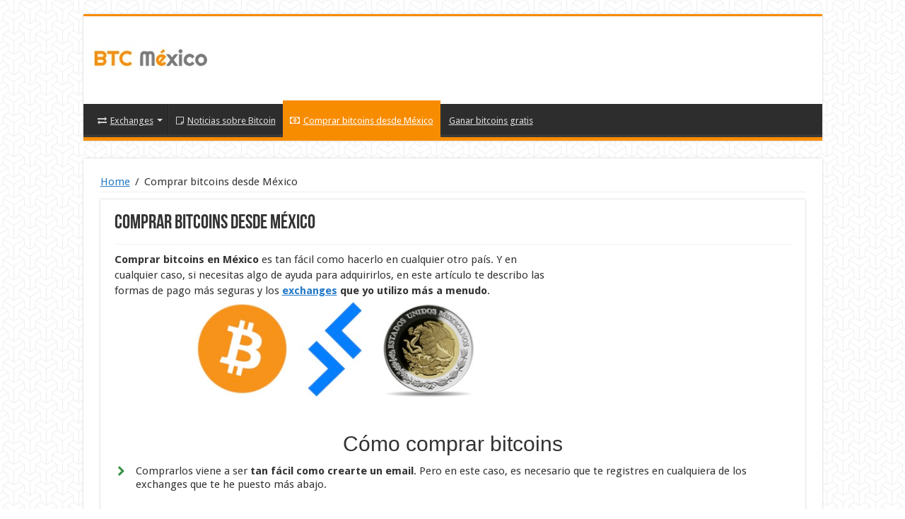

--- FILE ---
content_type: text/html; charset=UTF-8
request_url: https://www.btcmexico.org/comprar-bitcoins
body_size: 10274
content:
<!DOCTYPE html>
<html lang="es-MX" prefix="og: http://ogp.me/ns#">
<head>
<meta charset="UTF-8" />
<link rel="profile" href="http://gmpg.org/xfn/11" />
<link rel="pingback" href="https://www.btcmexico.org/xmlrpc.php" />
<meta property="og:title" content="Comprar bitcoins desde México - Qué es Bitcoin? Entiende como funciona y empieza a utilizarlo en México"/>
<meta property="og:type" content="article"/>
<meta property="og:description" content="Cómo comprar bitcoins Dónde comprar bitcoins en México Hay muchos sitios en México donde puedes adqu"/>
<meta property="og:url" content="https://www.btcmexico.org/comprar-bitcoins"/>
<meta property="og:site_name" content="Qué es Bitcoin? Entiende como funciona y empieza a utilizarlo en México"/>
<meta property="og:image" content="https://www.btcmexico.org/wp-content/uploads/2017/10/exchanges-mexico-bitcoin.jpg" />
<meta name='robots' content='index, follow, max-image-preview:large, max-snippet:-1, max-video-preview:-1' />

	<!-- This site is optimized with the Yoast SEO plugin v20.6 - https://yoast.com/wordpress/plugins/seo/ -->
	<title>Cómo comprar bitcoins desde México</title>
	<link rel="canonical" href="https://www.btcmexico.org/comprar-bitcoins" />
	<meta property="og:locale" content="es_MX" />
	<meta property="og:type" content="article" />
	<meta property="og:title" content="Cómo comprar bitcoins desde México" />
	<meta property="og:description" content="Cómo comprar bitcoins Dónde comprar bitcoins en México Hay muchos sitios en México donde puedes adquirir bitcoins, así que me he decidido por hacer una pequeña review de aquellos que yo utilizo y que son más seguros. Como siempre y una vez compres las monedas, te recomiendo que las transfieras a un monedero que sea &hellip;" />
	<meta property="og:url" content="https://www.btcmexico.org/comprar-bitcoins" />
	<meta property="og:site_name" content="Qué es Bitcoin? Entiende como funciona y empieza a utilizarlo en México" />
	<meta property="article:modified_time" content="2017-11-03T11:45:05+00:00" />
	<meta property="og:image" content="https://www.btcmexico.org/wp-content/uploads/2017/10/exchanges-mexico-bitcoin.jpg" />
	<meta property="og:image:width" content="431" />
	<meta property="og:image:height" content="147" />
	<meta property="og:image:type" content="image/jpeg" />
	<meta name="twitter:card" content="summary_large_image" />
	<meta name="twitter:label1" content="Tiempo de lectura" />
	<meta name="twitter:data1" content="4 minutos" />
	<script type="application/ld+json" class="yoast-schema-graph">{"@context":"https://schema.org","@graph":[{"@type":"WebPage","@id":"https://www.btcmexico.org/comprar-bitcoins","url":"https://www.btcmexico.org/comprar-bitcoins","name":"Cómo comprar bitcoins desde México","isPartOf":{"@id":"https://www.btcmexico.org/#website"},"primaryImageOfPage":{"@id":"https://www.btcmexico.org/comprar-bitcoins#primaryimage"},"image":{"@id":"https://www.btcmexico.org/comprar-bitcoins#primaryimage"},"thumbnailUrl":"https://www.btcmexico.org/wp-content/uploads/2017/10/exchanges-mexico-bitcoin.jpg","datePublished":"2017-11-03T11:30:20+00:00","dateModified":"2017-11-03T11:45:05+00:00","breadcrumb":{"@id":"https://www.btcmexico.org/comprar-bitcoins#breadcrumb"},"inLanguage":"es-MX","potentialAction":[{"@type":"ReadAction","target":["https://www.btcmexico.org/comprar-bitcoins"]}]},{"@type":"ImageObject","inLanguage":"es-MX","@id":"https://www.btcmexico.org/comprar-bitcoins#primaryimage","url":"https://www.btcmexico.org/wp-content/uploads/2017/10/exchanges-mexico-bitcoin.jpg","contentUrl":"https://www.btcmexico.org/wp-content/uploads/2017/10/exchanges-mexico-bitcoin.jpg","width":431,"height":147},{"@type":"BreadcrumbList","@id":"https://www.btcmexico.org/comprar-bitcoins#breadcrumb","itemListElement":[{"@type":"ListItem","position":1,"name":"Portada","item":"https://www.btcmexico.org/"},{"@type":"ListItem","position":2,"name":"Comprar bitcoins desde México"}]},{"@type":"WebSite","@id":"https://www.btcmexico.org/#website","url":"https://www.btcmexico.org/","name":"Qué es Bitcoin? Entiende como funciona y empieza a utilizarlo en México","description":"En esta guía te explico que es el Bitcoin y como funciona. El interés por bitcoin en México ha aumentado y conocerlo se va a convertir en una necesidad.","potentialAction":[{"@type":"SearchAction","target":{"@type":"EntryPoint","urlTemplate":"https://www.btcmexico.org/?s={search_term_string}"},"query-input":"required name=search_term_string"}],"inLanguage":"es-MX"}]}</script>
	<!-- / Yoast SEO plugin. -->


<link rel='dns-prefetch' href='//fonts.googleapis.com' />
<link rel="alternate" type="application/rss+xml" title="Qué es Bitcoin? Entiende como funciona y empieza a utilizarlo en México &raquo; Feed" href="https://www.btcmexico.org/feed" />
<link rel="alternate" type="application/rss+xml" title="Qué es Bitcoin? Entiende como funciona y empieza a utilizarlo en México &raquo; RSS de los comentarios" href="https://www.btcmexico.org/comments/feed" />
<script type="text/javascript">
window._wpemojiSettings = {"baseUrl":"https:\/\/s.w.org\/images\/core\/emoji\/14.0.0\/72x72\/","ext":".png","svgUrl":"https:\/\/s.w.org\/images\/core\/emoji\/14.0.0\/svg\/","svgExt":".svg","source":{"concatemoji":"https:\/\/www.btcmexico.org\/wp-includes\/js\/wp-emoji-release.min.js"}};
/*! This file is auto-generated */
!function(e,a,t){var n,r,o,i=a.createElement("canvas"),p=i.getContext&&i.getContext("2d");function s(e,t){p.clearRect(0,0,i.width,i.height),p.fillText(e,0,0);e=i.toDataURL();return p.clearRect(0,0,i.width,i.height),p.fillText(t,0,0),e===i.toDataURL()}function c(e){var t=a.createElement("script");t.src=e,t.defer=t.type="text/javascript",a.getElementsByTagName("head")[0].appendChild(t)}for(o=Array("flag","emoji"),t.supports={everything:!0,everythingExceptFlag:!0},r=0;r<o.length;r++)t.supports[o[r]]=function(e){if(p&&p.fillText)switch(p.textBaseline="top",p.font="600 32px Arial",e){case"flag":return s("\ud83c\udff3\ufe0f\u200d\u26a7\ufe0f","\ud83c\udff3\ufe0f\u200b\u26a7\ufe0f")?!1:!s("\ud83c\uddfa\ud83c\uddf3","\ud83c\uddfa\u200b\ud83c\uddf3")&&!s("\ud83c\udff4\udb40\udc67\udb40\udc62\udb40\udc65\udb40\udc6e\udb40\udc67\udb40\udc7f","\ud83c\udff4\u200b\udb40\udc67\u200b\udb40\udc62\u200b\udb40\udc65\u200b\udb40\udc6e\u200b\udb40\udc67\u200b\udb40\udc7f");case"emoji":return!s("\ud83e\udef1\ud83c\udffb\u200d\ud83e\udef2\ud83c\udfff","\ud83e\udef1\ud83c\udffb\u200b\ud83e\udef2\ud83c\udfff")}return!1}(o[r]),t.supports.everything=t.supports.everything&&t.supports[o[r]],"flag"!==o[r]&&(t.supports.everythingExceptFlag=t.supports.everythingExceptFlag&&t.supports[o[r]]);t.supports.everythingExceptFlag=t.supports.everythingExceptFlag&&!t.supports.flag,t.DOMReady=!1,t.readyCallback=function(){t.DOMReady=!0},t.supports.everything||(n=function(){t.readyCallback()},a.addEventListener?(a.addEventListener("DOMContentLoaded",n,!1),e.addEventListener("load",n,!1)):(e.attachEvent("onload",n),a.attachEvent("onreadystatechange",function(){"complete"===a.readyState&&t.readyCallback()})),(e=t.source||{}).concatemoji?c(e.concatemoji):e.wpemoji&&e.twemoji&&(c(e.twemoji),c(e.wpemoji)))}(window,document,window._wpemojiSettings);
</script>
<style type="text/css">
img.wp-smiley,
img.emoji {
	display: inline !important;
	border: none !important;
	box-shadow: none !important;
	height: 1em !important;
	width: 1em !important;
	margin: 0 0.07em !important;
	vertical-align: -0.1em !important;
	background: none !important;
	padding: 0 !important;
}
</style>
	<link rel='stylesheet' id='wp-block-library-css' href='https://www.btcmexico.org/wp-includes/css/dist/block-library/style.min.css' type='text/css' media='all' />
<link rel='stylesheet' id='classic-theme-styles-css' href='https://www.btcmexico.org/wp-includes/css/classic-themes.min.css' type='text/css' media='all' />
<style id='global-styles-inline-css' type='text/css'>
body{--wp--preset--color--black: #000000;--wp--preset--color--cyan-bluish-gray: #abb8c3;--wp--preset--color--white: #ffffff;--wp--preset--color--pale-pink: #f78da7;--wp--preset--color--vivid-red: #cf2e2e;--wp--preset--color--luminous-vivid-orange: #ff6900;--wp--preset--color--luminous-vivid-amber: #fcb900;--wp--preset--color--light-green-cyan: #7bdcb5;--wp--preset--color--vivid-green-cyan: #00d084;--wp--preset--color--pale-cyan-blue: #8ed1fc;--wp--preset--color--vivid-cyan-blue: #0693e3;--wp--preset--color--vivid-purple: #9b51e0;--wp--preset--gradient--vivid-cyan-blue-to-vivid-purple: linear-gradient(135deg,rgba(6,147,227,1) 0%,rgb(155,81,224) 100%);--wp--preset--gradient--light-green-cyan-to-vivid-green-cyan: linear-gradient(135deg,rgb(122,220,180) 0%,rgb(0,208,130) 100%);--wp--preset--gradient--luminous-vivid-amber-to-luminous-vivid-orange: linear-gradient(135deg,rgba(252,185,0,1) 0%,rgba(255,105,0,1) 100%);--wp--preset--gradient--luminous-vivid-orange-to-vivid-red: linear-gradient(135deg,rgba(255,105,0,1) 0%,rgb(207,46,46) 100%);--wp--preset--gradient--very-light-gray-to-cyan-bluish-gray: linear-gradient(135deg,rgb(238,238,238) 0%,rgb(169,184,195) 100%);--wp--preset--gradient--cool-to-warm-spectrum: linear-gradient(135deg,rgb(74,234,220) 0%,rgb(151,120,209) 20%,rgb(207,42,186) 40%,rgb(238,44,130) 60%,rgb(251,105,98) 80%,rgb(254,248,76) 100%);--wp--preset--gradient--blush-light-purple: linear-gradient(135deg,rgb(255,206,236) 0%,rgb(152,150,240) 100%);--wp--preset--gradient--blush-bordeaux: linear-gradient(135deg,rgb(254,205,165) 0%,rgb(254,45,45) 50%,rgb(107,0,62) 100%);--wp--preset--gradient--luminous-dusk: linear-gradient(135deg,rgb(255,203,112) 0%,rgb(199,81,192) 50%,rgb(65,88,208) 100%);--wp--preset--gradient--pale-ocean: linear-gradient(135deg,rgb(255,245,203) 0%,rgb(182,227,212) 50%,rgb(51,167,181) 100%);--wp--preset--gradient--electric-grass: linear-gradient(135deg,rgb(202,248,128) 0%,rgb(113,206,126) 100%);--wp--preset--gradient--midnight: linear-gradient(135deg,rgb(2,3,129) 0%,rgb(40,116,252) 100%);--wp--preset--duotone--dark-grayscale: url('#wp-duotone-dark-grayscale');--wp--preset--duotone--grayscale: url('#wp-duotone-grayscale');--wp--preset--duotone--purple-yellow: url('#wp-duotone-purple-yellow');--wp--preset--duotone--blue-red: url('#wp-duotone-blue-red');--wp--preset--duotone--midnight: url('#wp-duotone-midnight');--wp--preset--duotone--magenta-yellow: url('#wp-duotone-magenta-yellow');--wp--preset--duotone--purple-green: url('#wp-duotone-purple-green');--wp--preset--duotone--blue-orange: url('#wp-duotone-blue-orange');--wp--preset--font-size--small: 13px;--wp--preset--font-size--medium: 20px;--wp--preset--font-size--large: 36px;--wp--preset--font-size--x-large: 42px;--wp--preset--spacing--20: 0.44rem;--wp--preset--spacing--30: 0.67rem;--wp--preset--spacing--40: 1rem;--wp--preset--spacing--50: 1.5rem;--wp--preset--spacing--60: 2.25rem;--wp--preset--spacing--70: 3.38rem;--wp--preset--spacing--80: 5.06rem;--wp--preset--shadow--natural: 6px 6px 9px rgba(0, 0, 0, 0.2);--wp--preset--shadow--deep: 12px 12px 50px rgba(0, 0, 0, 0.4);--wp--preset--shadow--sharp: 6px 6px 0px rgba(0, 0, 0, 0.2);--wp--preset--shadow--outlined: 6px 6px 0px -3px rgba(255, 255, 255, 1), 6px 6px rgba(0, 0, 0, 1);--wp--preset--shadow--crisp: 6px 6px 0px rgba(0, 0, 0, 1);}:where(.is-layout-flex){gap: 0.5em;}body .is-layout-flow > .alignleft{float: left;margin-inline-start: 0;margin-inline-end: 2em;}body .is-layout-flow > .alignright{float: right;margin-inline-start: 2em;margin-inline-end: 0;}body .is-layout-flow > .aligncenter{margin-left: auto !important;margin-right: auto !important;}body .is-layout-constrained > .alignleft{float: left;margin-inline-start: 0;margin-inline-end: 2em;}body .is-layout-constrained > .alignright{float: right;margin-inline-start: 2em;margin-inline-end: 0;}body .is-layout-constrained > .aligncenter{margin-left: auto !important;margin-right: auto !important;}body .is-layout-constrained > :where(:not(.alignleft):not(.alignright):not(.alignfull)){max-width: var(--wp--style--global--content-size);margin-left: auto !important;margin-right: auto !important;}body .is-layout-constrained > .alignwide{max-width: var(--wp--style--global--wide-size);}body .is-layout-flex{display: flex;}body .is-layout-flex{flex-wrap: wrap;align-items: center;}body .is-layout-flex > *{margin: 0;}:where(.wp-block-columns.is-layout-flex){gap: 2em;}.has-black-color{color: var(--wp--preset--color--black) !important;}.has-cyan-bluish-gray-color{color: var(--wp--preset--color--cyan-bluish-gray) !important;}.has-white-color{color: var(--wp--preset--color--white) !important;}.has-pale-pink-color{color: var(--wp--preset--color--pale-pink) !important;}.has-vivid-red-color{color: var(--wp--preset--color--vivid-red) !important;}.has-luminous-vivid-orange-color{color: var(--wp--preset--color--luminous-vivid-orange) !important;}.has-luminous-vivid-amber-color{color: var(--wp--preset--color--luminous-vivid-amber) !important;}.has-light-green-cyan-color{color: var(--wp--preset--color--light-green-cyan) !important;}.has-vivid-green-cyan-color{color: var(--wp--preset--color--vivid-green-cyan) !important;}.has-pale-cyan-blue-color{color: var(--wp--preset--color--pale-cyan-blue) !important;}.has-vivid-cyan-blue-color{color: var(--wp--preset--color--vivid-cyan-blue) !important;}.has-vivid-purple-color{color: var(--wp--preset--color--vivid-purple) !important;}.has-black-background-color{background-color: var(--wp--preset--color--black) !important;}.has-cyan-bluish-gray-background-color{background-color: var(--wp--preset--color--cyan-bluish-gray) !important;}.has-white-background-color{background-color: var(--wp--preset--color--white) !important;}.has-pale-pink-background-color{background-color: var(--wp--preset--color--pale-pink) !important;}.has-vivid-red-background-color{background-color: var(--wp--preset--color--vivid-red) !important;}.has-luminous-vivid-orange-background-color{background-color: var(--wp--preset--color--luminous-vivid-orange) !important;}.has-luminous-vivid-amber-background-color{background-color: var(--wp--preset--color--luminous-vivid-amber) !important;}.has-light-green-cyan-background-color{background-color: var(--wp--preset--color--light-green-cyan) !important;}.has-vivid-green-cyan-background-color{background-color: var(--wp--preset--color--vivid-green-cyan) !important;}.has-pale-cyan-blue-background-color{background-color: var(--wp--preset--color--pale-cyan-blue) !important;}.has-vivid-cyan-blue-background-color{background-color: var(--wp--preset--color--vivid-cyan-blue) !important;}.has-vivid-purple-background-color{background-color: var(--wp--preset--color--vivid-purple) !important;}.has-black-border-color{border-color: var(--wp--preset--color--black) !important;}.has-cyan-bluish-gray-border-color{border-color: var(--wp--preset--color--cyan-bluish-gray) !important;}.has-white-border-color{border-color: var(--wp--preset--color--white) !important;}.has-pale-pink-border-color{border-color: var(--wp--preset--color--pale-pink) !important;}.has-vivid-red-border-color{border-color: var(--wp--preset--color--vivid-red) !important;}.has-luminous-vivid-orange-border-color{border-color: var(--wp--preset--color--luminous-vivid-orange) !important;}.has-luminous-vivid-amber-border-color{border-color: var(--wp--preset--color--luminous-vivid-amber) !important;}.has-light-green-cyan-border-color{border-color: var(--wp--preset--color--light-green-cyan) !important;}.has-vivid-green-cyan-border-color{border-color: var(--wp--preset--color--vivid-green-cyan) !important;}.has-pale-cyan-blue-border-color{border-color: var(--wp--preset--color--pale-cyan-blue) !important;}.has-vivid-cyan-blue-border-color{border-color: var(--wp--preset--color--vivid-cyan-blue) !important;}.has-vivid-purple-border-color{border-color: var(--wp--preset--color--vivid-purple) !important;}.has-vivid-cyan-blue-to-vivid-purple-gradient-background{background: var(--wp--preset--gradient--vivid-cyan-blue-to-vivid-purple) !important;}.has-light-green-cyan-to-vivid-green-cyan-gradient-background{background: var(--wp--preset--gradient--light-green-cyan-to-vivid-green-cyan) !important;}.has-luminous-vivid-amber-to-luminous-vivid-orange-gradient-background{background: var(--wp--preset--gradient--luminous-vivid-amber-to-luminous-vivid-orange) !important;}.has-luminous-vivid-orange-to-vivid-red-gradient-background{background: var(--wp--preset--gradient--luminous-vivid-orange-to-vivid-red) !important;}.has-very-light-gray-to-cyan-bluish-gray-gradient-background{background: var(--wp--preset--gradient--very-light-gray-to-cyan-bluish-gray) !important;}.has-cool-to-warm-spectrum-gradient-background{background: var(--wp--preset--gradient--cool-to-warm-spectrum) !important;}.has-blush-light-purple-gradient-background{background: var(--wp--preset--gradient--blush-light-purple) !important;}.has-blush-bordeaux-gradient-background{background: var(--wp--preset--gradient--blush-bordeaux) !important;}.has-luminous-dusk-gradient-background{background: var(--wp--preset--gradient--luminous-dusk) !important;}.has-pale-ocean-gradient-background{background: var(--wp--preset--gradient--pale-ocean) !important;}.has-electric-grass-gradient-background{background: var(--wp--preset--gradient--electric-grass) !important;}.has-midnight-gradient-background{background: var(--wp--preset--gradient--midnight) !important;}.has-small-font-size{font-size: var(--wp--preset--font-size--small) !important;}.has-medium-font-size{font-size: var(--wp--preset--font-size--medium) !important;}.has-large-font-size{font-size: var(--wp--preset--font-size--large) !important;}.has-x-large-font-size{font-size: var(--wp--preset--font-size--x-large) !important;}
.wp-block-navigation a:where(:not(.wp-element-button)){color: inherit;}
:where(.wp-block-columns.is-layout-flex){gap: 2em;}
.wp-block-pullquote{font-size: 1.5em;line-height: 1.6;}
</style>
<link rel='stylesheet' id='toc-screen-css' href='https://www.btcmexico.org/wp-content/plugins/table-of-contents-plus/screen.min.css' type='text/css' media='all' />
<style id='toc-screen-inline-css' type='text/css'>
div#toc_container ul li {font-size: 100%;}
</style>
<link rel='stylesheet' id='tie-style-css' href='https://www.btcmexico.org/wp-content/themes/sahifa/style.css' type='text/css' media='all' />
<link rel='stylesheet' id='tie-ilightbox-skin-css' href='https://www.btcmexico.org/wp-content/themes/sahifa/css/ilightbox/dark-skin/skin.css' type='text/css' media='all' />
<link rel='stylesheet' id='Droid+Sans-css' href='https://fonts.googleapis.com/css?family=Droid+Sans%3Aregular%2C700' type='text/css' media='all' />
<script type='text/javascript' src='https://www.btcmexico.org/wp-includes/js/jquery/jquery.min.js' id='jquery-core-js'></script>
<script type='text/javascript' src='https://www.btcmexico.org/wp-includes/js/jquery/jquery-migrate.min.js' id='jquery-migrate-js'></script>
<link rel="https://api.w.org/" href="https://www.btcmexico.org/wp-json/" /><link rel="alternate" type="application/json" href="https://www.btcmexico.org/wp-json/wp/v2/pages/109" /><link rel="EditURI" type="application/rsd+xml" title="RSD" href="https://www.btcmexico.org/xmlrpc.php?rsd" />
<link rel="wlwmanifest" type="application/wlwmanifest+xml" href="https://www.btcmexico.org/wp-includes/wlwmanifest.xml" />
<meta name="generator" content="WordPress 6.2.8" />
<link rel='shortlink' href='https://www.btcmexico.org/?p=109' />
<link rel="alternate" type="application/json+oembed" href="https://www.btcmexico.org/wp-json/oembed/1.0/embed?url=https%3A%2F%2Fwww.btcmexico.org%2Fcomprar-bitcoins" />
<link rel="alternate" type="text/xml+oembed" href="https://www.btcmexico.org/wp-json/oembed/1.0/embed?url=https%3A%2F%2Fwww.btcmexico.org%2Fcomprar-bitcoins&#038;format=xml" />
<link rel="shortcut icon" href="https://www.btcmexico.org/wp-content/themes/sahifa/favicon.ico" title="Favicon" />
<!--[if IE]>
<script type="text/javascript">jQuery(document).ready(function (){ jQuery(".menu-item").has("ul").children("a").attr("aria-haspopup", "true");});</script>
<![endif]-->
<!--[if lt IE 9]>
<script src="https://www.btcmexico.org/wp-content/themes/sahifa/js/html5.js"></script>
<script src="https://www.btcmexico.org/wp-content/themes/sahifa/js/selectivizr-min.js"></script>
<![endif]-->
<!--[if IE 9]>
<link rel="stylesheet" type="text/css" media="all" href="https://www.btcmexico.org/wp-content/themes/sahifa/css/ie9.css" />
<![endif]-->
<!--[if IE 8]>
<link rel="stylesheet" type="text/css" media="all" href="https://www.btcmexico.org/wp-content/themes/sahifa/css/ie8.css" />
<![endif]-->
<!--[if IE 7]>
<link rel="stylesheet" type="text/css" media="all" href="https://www.btcmexico.org/wp-content/themes/sahifa/css/ie7.css" />
<![endif]-->


<meta name="viewport" content="width=device-width, initial-scale=1.0" />

<script data-ad-client="ca-pub-6792374576088020" async src="https://pagead2.googlesyndication.com/pagead/js/adsbygoogle.js"></script>

<style type="text/css" media="screen">

body{
	font-size : 15px;
}


body {
	background-image : url(https://www.btcmexico.org/wp-content/themes/sahifa/images/patterns/body-bg44.png);
	background-position: top center;
}

a {
	color: #2579c6;
	text-decoration: underline;
}
		
a:hover {
	color: #333333;
	text-decoration: none;
}
		
</style>

		<script type="text/javascript">
			/* <![CDATA[ */
				var sf_position = '0';
				var sf_templates = "<a href=\"{search_url_escaped}\">View All Results<\/a>";
				var sf_input = '.search-live';
				jQuery(document).ready(function(){
					jQuery(sf_input).ajaxyLiveSearch({"expand":false,"searchUrl":"https:\/\/www.btcmexico.org\/?s=%s","text":"Search","delay":500,"iwidth":180,"width":315,"ajaxUrl":"https:\/\/www.btcmexico.org\/wp-admin\/admin-ajax.php","rtl":0});
					jQuery(".live-search_ajaxy-selective-input").keyup(function() {
						var width = jQuery(this).val().length * 8;
						if(width < 50) {
							width = 50;
						}
						jQuery(this).width(width);
					});
					jQuery(".live-search_ajaxy-selective-search").click(function() {
						jQuery(this).find(".live-search_ajaxy-selective-input").focus();
					});
					jQuery(".live-search_ajaxy-selective-close").click(function() {
						jQuery(this).parent().remove();
					});
				});
			/* ]]> */
		</script>
		<link rel="icon" href="https://www.btcmexico.org/wp-content/uploads/2017/09/cropped-logo-btcmexico-32x32.jpg" sizes="32x32" />
<link rel="icon" href="https://www.btcmexico.org/wp-content/uploads/2017/09/cropped-logo-btcmexico-192x192.jpg" sizes="192x192" />
<link rel="apple-touch-icon" href="https://www.btcmexico.org/wp-content/uploads/2017/09/cropped-logo-btcmexico-180x180.jpg" />
<meta name="msapplication-TileImage" content="https://www.btcmexico.org/wp-content/uploads/2017/09/cropped-logo-btcmexico-270x270.jpg" />
</head>
<body id="top" class="page-template-default page page-id-109 lazy-enabled">

<div class="wrapper-outer">

	<div class="background-cover"></div>

	<aside id="slide-out">

			<div class="search-mobile">
			<form method="get" id="searchform-mobile" action="https://www.btcmexico.org/">
				<button class="search-button" type="submit" value="Search"><i class="fa fa-search"></i></button>
				<input type="text" id="s-mobile" name="s" title="Search" value="Search" onfocus="if (this.value == 'Search') {this.value = '';}" onblur="if (this.value == '') {this.value = 'Search';}"  />
			</form>
		</div><!-- .search-mobile /-->
	
			<div class="social-icons">
		<a class="ttip-none" title="Rss" href="https://www.btcmexico.org/feed" target="_blank"><i class="fa fa-rss"></i></a>
			</div>

	
		<div id="mobile-menu" ></div>
	</aside><!-- #slide-out /-->

		<div id="wrapper" class="boxed">
		<div class="inner-wrapper">

		<header id="theme-header" class="theme-header">
			
		<div class="header-content">

					<a id="slide-out-open" class="slide-out-open" href="#"><span></span></a>
		
			<div class="logo" style=" margin-top:15px; margin-bottom:15px;">
			<h2>								<a title="Qué es Bitcoin? Entiende como funciona y empieza a utilizarlo en México" href="https://www.btcmexico.org/">
					<img src="https://www.btcmexico.org/wp-content/uploads/2017/09/logo-btcmexico.jpg" alt="Qué es Bitcoin? Entiende como funciona y empieza a utilizarlo en México"  /><strong>Qué es Bitcoin? Entiende como funciona y empieza a utilizarlo en México En esta guía te explico que es el Bitcoin y como funciona. El interés por bitcoin en México ha aumentado y conocerlo se va a convertir en una necesidad.</strong>
				</a>
			</h2>			</div><!-- .logo /-->
						<div class="clear"></div>

		</div>
													<nav id="main-nav" class="fixed-enabled">
				<div class="container">

				
					<div class="main-menu"><ul id="menu-header" class="menu"><li id="menu-item-52" class="menu-item menu-item-type-post_type menu-item-object-post menu-item-has-children menu-item-52"><a href="https://www.btcmexico.org/bitcoin-exchanges"><i class="fa fa-exchange"></i>Exchanges</a>
<ul class="sub-menu menu-sub-content">
	<li id="menu-item-79" class="menu-item menu-item-type-post_type menu-item-object-post menu-item-79"><a href="https://www.btcmexico.org/cex-io"><i class="fa fa-btc"></i>Review del exchange Cex.io</a></li>
	<li id="menu-item-95" class="menu-item menu-item-type-post_type menu-item-object-post menu-item-95"><a href="https://www.btcmexico.org/comprar-bitcoins-en-localbitcoins-mexico"><i class="fa fa-map-marker"></i>Localbitcoins México</a></li>
</ul>
</li>
<li id="menu-item-106" class="menu-item menu-item-type-taxonomy menu-item-object-category menu-item-106"><a href="https://www.btcmexico.org/category/noticias-bitcoin"><i class="fa fa-sticky-note-o"></i>Noticias sobre Bitcoin</a></li>
<li id="menu-item-127" class="menu-item menu-item-type-post_type menu-item-object-page current-menu-item page_item page-item-109 current_page_item menu-item-127"><a href="https://www.btcmexico.org/comprar-bitcoins"><i class="fa fa-money"></i>Comprar bitcoins desde México</a></li>
<li id="menu-item-175" class="menu-item menu-item-type-post_type menu-item-object-page menu-item-175"><a href="https://www.btcmexico.org/ganar-bitcoins-gratis">Ganar bitcoins gratis</a></li>
</ul></div>					
					
				</div>
			</nav><!-- .main-nav /-->
					</header><!-- #header /-->

	
	
	<div id="main-content" class="container full-width">



		
	
	<div class="content">

		
		<div xmlns:v="http://rdf.data-vocabulary.org/#"  id="crumbs"><span typeof="v:Breadcrumb"><a rel="v:url" property="v:title" class="crumbs-home" href="https://www.btcmexico.org">Home</a></span> <span class="delimiter">/</span> <span class="current">Comprar bitcoins desde México</span></div>
		

		
		<article class="post-listing post post-109 page type-page status-publish has-post-thumbnail " id="the-post">

			
			<div class="post-inner">

			
								<h1 class="name post-title entry-title">Comprar bitcoins desde México</span></h1>

				<p class="post-meta"></p>
				<div class="clear"></div>
			
				<div class="entry">
					
					<meta property="og:title" content="Comprar bitcoins desde México - Qué es Bitcoin? Entiende como funciona y empieza a utilizarlo en México"/>
<meta property="og:type" content="article"/>
<meta property="og:description" content="Cómo comprar bitcoins Dónde comprar bitcoins en México Hay muchos sitios en México donde puedes adqu"/>
<meta property="og:url" content="https://www.btcmexico.org/comprar-bitcoins"/>
<meta property="og:site_name" content="Qué es Bitcoin? Entiende como funciona y empieza a utilizarlo en México"/>
<meta property="og:image" content="https://www.btcmexico.org/wp-content/uploads/2017/10/exchanges-mexico-bitcoin.jpg" />
<div class="su-row"><div class="su-column su-column-size-2-3"><div class="su-column-inner su-u-clearfix su-u-trim"><strong>Comprar bitcoins en México</strong> es tan fácil como hacerlo en cualquier otro país. Y en cualquier caso, si necesitas algo de ayuda para adquirirlos, en este artículo te describo las formas de pago más seguras y los <strong><a href="https://www.btcmexico.org/bitcoin-exchanges">exchanges</a> que yo utilizo más a menudo</strong>.<br />
<img decoding="async" class="aligncenter wp-image-43" title="Cómo comprar bitcoins en México" src="https://www.btcmexico.org/wp-content/uploads/2017/10/exchanges-mexico-bitcoin.jpg" alt="Comprar bitcoins" width="393" height="134" srcset="https://www.btcmexico.org/wp-content/uploads/2017/10/exchanges-mexico-bitcoin.jpg 431w, https://www.btcmexico.org/wp-content/uploads/2017/10/exchanges-mexico-bitcoin-300x102.jpg 300w" sizes="(max-width: 393px) 100vw, 393px" /><br />
</div></div>
<div class="su-column su-column-size-1-3"><div class="su-column-inner su-u-clearfix su-u-trim">
<!--TOC-->
</div></div></div>
<h2 style="text-align: center;">Cómo comprar bitcoins</h2>
<div class="su-list" style="margin-left:0px">
<ul>
<li><i class="sui sui-chevron-right" style="color:#389143"></i> Comprarlos viene a ser <strong>tan fácil como crearte un email</strong>. Pero en este caso, es necesario que te registres en cualquiera de los exchanges que te he puesto más abajo.</li>
</ul>
</div>
<div class="su-list" style="margin-left:0px">
<ul>
<li><i class="sui sui-chevron-right" style="color:#389143"></i> Una vez tengas abierta una cuenta a tu nombre, ya <span style="color: #008000;"><strong>dispondrás de un monedero online</strong></span> en la plataforma que hayas elegido y tendrás tu propia dirección Bitcoin. Es algo muy parecido a tener una cuenta bancaria.</li>
</ul>
</div>
<div class="su-list" style="margin-left:0px">
<ul>
<li><i class="sui sui-chevron-right" style="color:#389143"></i> Lo que piden exchanges como Bitso o Volabit, es que hagas un depósito en pesos Mexicanos en su plataforma. Para ello puedes hacer una transferencia bancaria, o depositar dinero en efectivo en comercios con los que ya tienen acuerdos.</li>
</ul>
</div>
<div class="su-list" style="margin-left:0px">
<ul>
<li><i class="sui sui-chevron-right" style="color:#389143"></i> Una vez hayas depositado el dinero y el saldo figure en tu cuenta, podrás cambiarlo por bitcoins en el momento que tu quieras. Ten en cuenta las comisiones que te cobran, los métodos de pago disponibles y escoge el sitio que más te convenga.</li>
</ul>
</div>
<h2 style="text-align: center;">Dónde comprar bitcoins en México</h2>
<p>Hay <strong>muchos sitios en México donde puedes adquirir bitcoins</strong>, así que me he decidido por hacer una pequeña <strong>review de aquellos que yo utilizo</strong> y que son más seguros. Como siempre y una vez compres las monedas, te recomiendo que las transfieras a un monedero que sea de tu propiedad, siempre es mejor tenerlas bajo tu propia custodia.<br />
<div class="su-note notas-productos"  style="border-color:#afdbaa;border-radius:3px;-moz-border-radius:3px;-webkit-border-radius:3px;"><div class="su-note-inner su-u-clearfix su-u-trim" style="background-color:#c9f5c4;border-color:#ffffff;color:#333333;border-radius:3px;-moz-border-radius:3px;-webkit-border-radius:3px;">
<h3><img decoding="async" loading="lazy" class="alignleft size-full wp-image-20" src="https://www.btcmexico.org/wp-content/uploads/2017/10/bitso-logo25.png" alt="Bitso" width="25" height="25" />Bitso</h3>
<p><a href="https://goo.gl/QgdQBk" target="_blank" rel="nofollow noopener noreferrer">Abrirte una cuenta</a> es realmente sencillo y una vez has introducido tus datos ya puedes fondear tu cuenta con Pesos Mexicanos y empezar a adquirir las criptomonedas que necesites. Te lo ponen tan fácil que incluso <strong>podrás comprarlos sin tener una cuenta bancaria</strong>.</p>
<p><strong>Características principales</strong></p>
<ul>
<li>Bitso te ofrece la opción de añadir pesos a tu cuenta, ingresando el dinero en efectivo desde cualquier cualquier tienda Oxxo, 7-Eleven, Coppel, etc.</li>
<li>Si ya tienes cuenta en un banco, puede transferir fondos mediante una transferencia bancaria SPEI.</li>
<li>Puedes comprar tus monedas digitales en el momento o poner una postura de compra para que se ejecute en el precio que tu quieras.</li>
</ul>
</div></div>
<div class="su-note notas-productos"  style="border-color:#aacbdb;border-radius:3px;-moz-border-radius:3px;-webkit-border-radius:3px;"><div class="su-note-inner su-u-clearfix su-u-trim" style="background-color:#c4e5f5;border-color:#ffffff;color:#333333;border-radius:3px;-moz-border-radius:3px;-webkit-border-radius:3px;">
<h3><img decoding="async" loading="lazy" class="alignleft size-full wp-image-33" src="https://www.btcmexico.org/wp-content/uploads/2017/10/volabit-logo25.png" alt="Volabit" width="25" height="25" /><a href="https://goo.gl/1yLi2y" target="_blank" rel="nofollow noopener noreferrer">Volabit</a></h3>
<p>Este es uno de los exchanges mexicanos que nos lo pone más <strong>fácil a la hora de identificarnos y crear nuestra cuenta</strong>. Si tienes todos los datos a mano, solo tardarás unos minutos en tener bitcoins en tu monedero.</p>
<p><strong>Características principales</strong></p>
<ul>
<li>Tan solo ligando nuestro número de teléfono a la cuenta, adquiriremos en nivel de identificación básico y ya podremos comprar bitcoins por un valor de $7,000 pesos diarios.</li>
<li>Puedes depositar pesos en tu cuenta mediante transferencia bancaria o utilizando dinero en efectivo en cualquier 7-Eleven, Farmacias Benavides o Farmacias del Ahorro.</li>
</ul>
</div></div>
<div class="su-note notas-productos"  style="border-color:#afdbaa;border-radius:3px;-moz-border-radius:3px;-webkit-border-radius:3px;"><div class="su-note-inner su-u-clearfix su-u-trim" style="background-color:#c9f5c4;border-color:#ffffff;color:#333333;border-radius:3px;-moz-border-radius:3px;-webkit-border-radius:3px;">
<div class="su-row"><div class="su-column su-column-size-4-6"><div class="su-column-inner su-u-clearfix su-u-trim">
<h3><img decoding="async" loading="lazy" class="alignleft size-full wp-image-90" src="https://www.btcmexico.org/wp-content/uploads/2017/10/localbitcoins.png" alt="Localbitcoins" width="25" height="25" />Localbitcoins</h3>
</div></div>
<div class="su-column su-column-size-2-6"><div class="su-column-inner su-u-clearfix su-u-trim">
<a title="Opiniones y guía de localbitcoins México" href="https://www.btcmexico.org/comprar-bitcoins-en-localbitcoins-mexico"><span class="su-label su-label-type-success">Review</span></a><br />
</div></div></div>
Este portal nos ofrece el<strong> acceso a un mercado en el que los usuarios ponen a la venta sus bitcoins y también los compran</strong>. La gran ventaja de este sitio es que podemos comprar directamente los bitcoins a otras personas como nosotros y que además podemos hacerlo en persona, por lo que incluso podremos ahorrarnos las comisiones.</p>
<p>Así que puedes escoger quedar con alguien de tu ciudad y <strong>comprárselos en persona o hacerlo online</strong>. Localbitcoins actúa como intermediario, así que los bitcoins que tu quieres adquirir, son depositados por el vendedor en esta plataforma y se envían a tu monedero en el momento que puedas justificar que hiciste el pago.<br />
<div class="su-list" style="margin-left:0px">
<ul>
<li><i class="sui sui-check-square-o" style="color:#389143"></i> <a href="https://goo.gl/gn6VG8" target="_blank" rel="nofollow noopener noreferrer">Regístrate en localbitcoins.com</a></li>
</ul>
</div>
<p><strong>Características principales</strong></p>
<ul>
<li>Los métodos de pago son muchos, desde dinero en efectivo a PayPal, transferencia bancaria (SPEI), tarjeta de débito, Oxxo etc.</li>
<li>Hay vendedores en tu propia ciudad, puedes usar el buscador y los encontrarás en Guadalajara, Leon, Celaya, etc.</li>
<li>Se cobra comisión a quien pone un anuncio de compra o venta. Se carga el 1% sobre el monto de la transacción.</li>
</ul>
</div></div>
					
									</div><!-- .entry /-->

				<div class="share-post">
	<span class="share-text">Share</span>
	
		<ul class="flat-social">	
			<li><a href="http://www.facebook.com/sharer.php?u=https://www.btcmexico.org/?p=109" class="social-facebook" rel="external" target="_blank"><i class="fa fa-facebook"></i> <span>Facebook</span></a></li>
		
			<li><a href="https://twitter.com/intent/tweet?text=Comprar+bitcoins+desde+M%C3%A9xico&url=https://www.btcmexico.org/?p=109" class="social-twitter" rel="external" target="_blank"><i class="fa fa-twitter"></i> <span>Twitter</span></a></li>
				<li><a href="https://plusone.google.com/_/+1/confirm?hl=en&amp;url=https://www.btcmexico.org/?p=109&amp;name=Comprar+bitcoins+desde+M%C3%A9xico" class="social-google-plus" rel="external" target="_blank"><i class="fa fa-google-plus"></i> <span>Google +</span></a></li>
				<li><a href="http://www.stumbleupon.com/submit?url=https://www.btcmexico.org/?p=109&title=Comprar+bitcoins+desde+M%C3%A9xico" class="social-stumble" rel="external" target="_blank"><i class="fa fa-stumbleupon"></i> <span>Stumbleupon</span></a></li>
				<li><a href="http://www.linkedin.com/shareArticle?mini=true&url=https://www.btcmexico.org/?p=109&title=Comprar+bitcoins+desde+M%C3%A9xico" class="social-linkedin" rel="external" target="_blank"><i class="fa fa-linkedin"></i> <span>LinkedIn</span></a></li>
			</ul>
		<div class="clear"></div>
</div> <!-- .share-post -->				<div class="clear"></div>
			</div><!-- .post-inner -->

			
		</article><!-- .post-listing -->
		
		
				
<div id="comments">


<div class="clear"></div>


</div><!-- #comments -->
	</div><!-- .content -->




<aside id="sidebar">
	<div class="theiaStickySidebar">
	</div><!-- .theiaStickySidebar /-->
</aside><!-- #sidebar /-->	<div class="clear"></div>
</div><!-- .container /-->

<footer id="theme-footer">
	<div id="footer-widget-area" class="footer-3c">

	
	

	
		
	</div><!-- #footer-widget-area -->
	<div class="clear"></div>
</footer><!-- .Footer /-->
				
<div class="clear"></div>
<div class="footer-bottom">
	<div class="container">
		<div class="alignright">
			<a href="https://www.btcmexico.org/contacto">Contacto</a> | <a href="https://www.btcmexico.org/politica-de-privacidad">Privacidad</a>		</div>
				<div class="social-icons">
		<a class="ttip-none" title="Rss" href="https://www.btcmexico.org/feed" target="_blank"><i class="fa fa-rss"></i></a>
			</div>

		
		<div class="alignleft">
			<a href="https://www.btcmexico.org">BTCmexico</a> 2026		</div>
		<div class="clear"></div>
	</div><!-- .Container -->
</div><!-- .Footer bottom -->

</div><!-- .inner-Wrapper -->
</div><!-- #Wrapper -->
</div><!-- .Wrapper-outer -->
	<div id="topcontrol" class="fa fa-angle-up" title="Scroll To Top"></div>
<div id="fb-root"></div>
<!-- Global site tag (gtag.js) - Google Analytics -->
<script async src="https://www.googletagmanager.com/gtag/js?id=UA-145438197-1"></script>
<script>
  window.dataLayer = window.dataLayer || [];
  function gtag(){dataLayer.push(arguments);}
  gtag('js', new Date());

  gtag('config', 'UA-145438197-1');
</script><link rel='stylesheet' id='su-shortcodes-css' href='https://www.btcmexico.org/wp-content/plugins/shortcodes-ultimate/includes/css/shortcodes.css' type='text/css' media='all' />
<link rel='stylesheet' id='su-icons-css' href='https://www.btcmexico.org/wp-content/plugins/shortcodes-ultimate/includes/css/icons.css' type='text/css' media='all' />
<script type='text/javascript' id='toc-front-js-extra'>
/* <![CDATA[ */
var tocplus = {"visibility_show":"Mostrar","visibility_hide":"Esconder","width":"Auto"};
var tocplus = {"visibility_show":"Mostrar","visibility_hide":"Esconder","width":"Auto"};
/* ]]> */
</script>
<script type='text/javascript' src='https://www.btcmexico.org/wp-content/plugins/table-of-contents-plus/front.min.js' id='toc-front-js'></script>
<script type='text/javascript' id='tie-scripts-js-extra'>
/* <![CDATA[ */
var tie = {"mobile_menu_active":"true","mobile_menu_top":"","lightbox_all":"true","lightbox_gallery":"true","woocommerce_lightbox":"","lightbox_skin":"dark","lightbox_thumb":"vertical","lightbox_arrows":"","sticky_sidebar":"1","is_singular":"1","SmothScroll":"true","reading_indicator":"","lang_no_results":"No Results","lang_results_found":"Results Found"};
var tie = {"mobile_menu_active":"true","mobile_menu_top":"","lightbox_all":"true","lightbox_gallery":"true","woocommerce_lightbox":"","lightbox_skin":"dark","lightbox_thumb":"vertical","lightbox_arrows":"","sticky_sidebar":"1","is_singular":"1","SmothScroll":"true","reading_indicator":"","lang_no_results":"No Results","lang_results_found":"Results Found"};
/* ]]> */
</script>
<script type='text/javascript' src='https://www.btcmexico.org/wp-content/themes/sahifa/js/tie-scripts.js' id='tie-scripts-js'></script>
<script type='text/javascript' src='https://www.btcmexico.org/wp-content/themes/sahifa/js/ilightbox.packed.js' id='tie-ilightbox-js'></script>
<script type='text/javascript' src='https://www.btcmexico.org/wp-content/themes/sahifa/js/search.js' id='tie-search-js'></script>

<!-- Shortcodes Ultimate custom CSS - start -->
<style type="text/css">
.notas-productos {
    border: 0px solid #ddd;
    box-shadow: 0 0 20px #F0F0F0;
    margin-bottom: 25px;
    padding: 0px 0px;
    overflow: hidden;
    clear: both;
    position: relative;
    background-color: #fff;
}
</style>
<!-- Shortcodes Ultimate custom CSS - end -->
</body>
</html>

--- FILE ---
content_type: text/html; charset=utf-8
request_url: https://www.google.com/recaptcha/api2/aframe
body_size: 267
content:
<!DOCTYPE HTML><html><head><meta http-equiv="content-type" content="text/html; charset=UTF-8"></head><body><script nonce="OB06bHg0JYpryEVA0vVH7A">/** Anti-fraud and anti-abuse applications only. See google.com/recaptcha */ try{var clients={'sodar':'https://pagead2.googlesyndication.com/pagead/sodar?'};window.addEventListener("message",function(a){try{if(a.source===window.parent){var b=JSON.parse(a.data);var c=clients[b['id']];if(c){var d=document.createElement('img');d.src=c+b['params']+'&rc='+(localStorage.getItem("rc::a")?sessionStorage.getItem("rc::b"):"");window.document.body.appendChild(d);sessionStorage.setItem("rc::e",parseInt(sessionStorage.getItem("rc::e")||0)+1);localStorage.setItem("rc::h",'1768523261122');}}}catch(b){}});window.parent.postMessage("_grecaptcha_ready", "*");}catch(b){}</script></body></html>